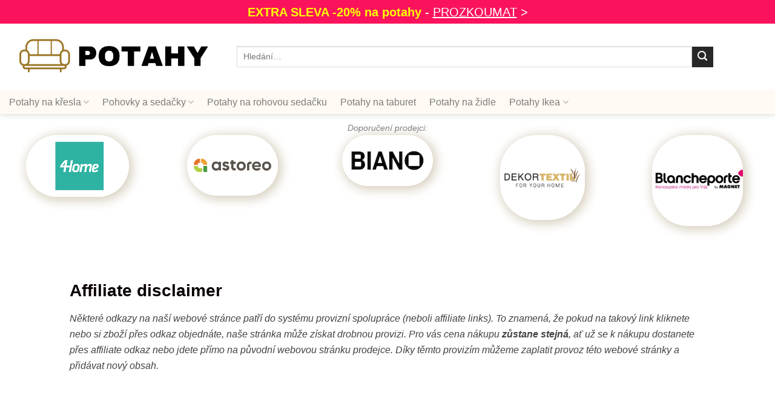

--- FILE ---
content_type: text/html; charset=UTF-8
request_url: https://www.potahy.eu/affiliate-disclaimer/
body_size: 11465
content:
<!DOCTYPE html>
<!--[if IE 9 ]> <html lang="cs" class="ie9 loading-site no-js"> <![endif]-->
<!--[if IE 8 ]> <html lang="cs" class="ie8 loading-site no-js"> <![endif]-->
<!--[if (gte IE 9)|!(IE)]><!--><html lang="cs" class="loading-site no-js"> <!--<![endif]-->
<head>
	<meta charset="UTF-8" />
	<meta name="viewport" content="width=device-width, initial-scale=1.0, maximum-scale=1.0, user-scalable=no" />

	<link rel="profile" href="https://gmpg.org/xfn/11" />
	<link rel="pingback" href="https://www.potahy.eu/xmlrpc.php" />

	<script>(function(html){html.className = html.className.replace(/\bno-js\b/,'js')})(document.documentElement);</script>

	<!-- This site is optimized with the Yoast SEO plugin v15.2.1 - https://yoast.com/wordpress/plugins/seo/ -->
	<title>Affiliate disclaimer - Potahy.EU</title>
	<meta name="robots" content="noindex, nofollow" />
	<meta property="og:locale" content="cs_CZ" />
	<meta property="og:type" content="article" />
	<meta property="og:title" content="Affiliate disclaimer - Potahy.EU" />
	<meta property="og:description" content="Affiliate disclaimer Některé odkazy na naší webové stránce patří do systému provizní spolupráce (neboli affiliate links). To znamená, že pokud na takový link kliknete nebo si zboží přes odkaz objednáte, naše stránka může získat drobnou provizi. Pro vás cena nákupu zůstane stejná, ať už se k nákupu dostanete přes affiliate odkaz nebo jdete přímo na [&hellip;]" />
	<meta property="og:url" content="https://www.potahy.eu/affiliate-disclaimer/" />
	<meta property="og:site_name" content="Potahy.EU" />
	<meta name="twitter:card" content="summary" />
	<meta name="twitter:label1" content="Napsal(a)">
	<meta name="twitter:data1" content="admin5876">
	<meta name="twitter:label2" content="Odhadovaná doba čtení">
	<meta name="twitter:data2" content="0 minut">
	<script type="application/ld+json" class="yoast-schema-graph">{"@context":"https://schema.org","@graph":[{"@type":"WebSite","@id":"https://www.potahy.eu/#website","url":"https://www.potahy.eu/","name":"Potahy.EU","description":"Nap\u00ednac\u00ed a elastick\u00e9 potahy","potentialAction":[{"@type":"SearchAction","target":"https://www.potahy.eu/?s={search_term_string}","query-input":"required name=search_term_string"}],"inLanguage":"cs"},{"@type":"WebPage","@id":"https://www.potahy.eu/affiliate-disclaimer/#webpage","url":"https://www.potahy.eu/affiliate-disclaimer/","name":"Affiliate disclaimer - Potahy.EU","isPartOf":{"@id":"https://www.potahy.eu/#website"},"datePublished":"2022-06-21T11:45:37+00:00","dateModified":"2022-06-21T11:45:37+00:00","inLanguage":"cs","potentialAction":[{"@type":"ReadAction","target":["https://www.potahy.eu/affiliate-disclaimer/"]}]}]}</script>
	<!-- / Yoast SEO plugin. -->


<link rel='dns-prefetch' href='//s.w.org' />
<link rel="alternate" type="application/rss+xml" title="Potahy.EU &raquo; RSS zdroj" href="https://www.potahy.eu/feed/" />
<link rel="alternate" type="application/rss+xml" title="Potahy.EU &raquo; RSS komentářů" href="https://www.potahy.eu/comments/feed/" />
		<script type="text/javascript">
			window._wpemojiSettings = {"baseUrl":"https:\/\/s.w.org\/images\/core\/emoji\/13.0.0\/72x72\/","ext":".png","svgUrl":"https:\/\/s.w.org\/images\/core\/emoji\/13.0.0\/svg\/","svgExt":".svg","source":{"concatemoji":"https:\/\/www.potahy.eu\/wp-includes\/js\/wp-emoji-release.min.js?ver=5.5.17"}};
			!function(e,a,t){var n,r,o,i=a.createElement("canvas"),p=i.getContext&&i.getContext("2d");function s(e,t){var a=String.fromCharCode;p.clearRect(0,0,i.width,i.height),p.fillText(a.apply(this,e),0,0);e=i.toDataURL();return p.clearRect(0,0,i.width,i.height),p.fillText(a.apply(this,t),0,0),e===i.toDataURL()}function c(e){var t=a.createElement("script");t.src=e,t.defer=t.type="text/javascript",a.getElementsByTagName("head")[0].appendChild(t)}for(o=Array("flag","emoji"),t.supports={everything:!0,everythingExceptFlag:!0},r=0;r<o.length;r++)t.supports[o[r]]=function(e){if(!p||!p.fillText)return!1;switch(p.textBaseline="top",p.font="600 32px Arial",e){case"flag":return s([127987,65039,8205,9895,65039],[127987,65039,8203,9895,65039])?!1:!s([55356,56826,55356,56819],[55356,56826,8203,55356,56819])&&!s([55356,57332,56128,56423,56128,56418,56128,56421,56128,56430,56128,56423,56128,56447],[55356,57332,8203,56128,56423,8203,56128,56418,8203,56128,56421,8203,56128,56430,8203,56128,56423,8203,56128,56447]);case"emoji":return!s([55357,56424,8205,55356,57212],[55357,56424,8203,55356,57212])}return!1}(o[r]),t.supports.everything=t.supports.everything&&t.supports[o[r]],"flag"!==o[r]&&(t.supports.everythingExceptFlag=t.supports.everythingExceptFlag&&t.supports[o[r]]);t.supports.everythingExceptFlag=t.supports.everythingExceptFlag&&!t.supports.flag,t.DOMReady=!1,t.readyCallback=function(){t.DOMReady=!0},t.supports.everything||(n=function(){t.readyCallback()},a.addEventListener?(a.addEventListener("DOMContentLoaded",n,!1),e.addEventListener("load",n,!1)):(e.attachEvent("onload",n),a.attachEvent("onreadystatechange",function(){"complete"===a.readyState&&t.readyCallback()})),(n=t.source||{}).concatemoji?c(n.concatemoji):n.wpemoji&&n.twemoji&&(c(n.twemoji),c(n.wpemoji)))}(window,document,window._wpemojiSettings);
		</script>
		<style type="text/css">
img.wp-smiley,
img.emoji {
	display: inline !important;
	border: none !important;
	box-shadow: none !important;
	height: 1em !important;
	width: 1em !important;
	margin: 0 .07em !important;
	vertical-align: -0.1em !important;
	background: none !important;
	padding: 0 !important;
}
</style>
	<link rel='stylesheet' id='wp-block-library-css'  href='https://www.potahy.eu/wp-includes/css/dist/block-library/style.min.css?ver=5.5.17' type='text/css' media='all' />
<link rel='stylesheet' id='wc-block-vendors-style-css'  href='https://www.potahy.eu/wp-content/plugins/woocommerce/packages/woocommerce-blocks/build/vendors-style.css?ver=3.6.0' type='text/css' media='all' />
<link rel='stylesheet' id='wc-block-style-css'  href='https://www.potahy.eu/wp-content/plugins/woocommerce/packages/woocommerce-blocks/build/style.css?ver=3.6.0' type='text/css' media='all' />
<link rel='stylesheet' id='yasrcss-css'  href='https://www.potahy.eu/wp-content/plugins/yet-another-stars-rating/includes/css/yasr.css?ver=2.5.0' type='text/css' media='all' />
<style id='yasrcss-inline-css' type='text/css'>

        .yasr-star-rating {
            background-image: url("https://www.potahy.eu/wp-content/plugins/yet-another-stars-rating/includes/img/star_2.svg");
        }
        .yasr-star-rating .yasr-star-value {
            background: url("https://www.potahy.eu/wp-content/plugins/yet-another-stars-rating/includes/img/star_3.svg") ;
        }
    
</style>
<link rel='stylesheet' id='dashicons-css'  href='https://www.potahy.eu/wp-includes/css/dashicons.min.css?ver=5.5.17' type='text/css' media='all' />
<link rel='stylesheet' id='yasrcsslightscheme-css'  href='https://www.potahy.eu/wp-content/plugins/yet-another-stars-rating/includes/css/yasr-table-light.css?ver=2.5.0' type='text/css' media='all' />
<style id='woocommerce-inline-inline-css' type='text/css'>
.woocommerce form .form-row .required { visibility: visible; }
</style>
<link rel='stylesheet' id='lgc-unsemantic-grid-responsive-tablet-css'  href='https://www.potahy.eu/wp-content/plugins/lightweight-grid-columns/css/unsemantic-grid-responsive-tablet.css?ver=1.0' type='text/css' media='all' />
<link rel='stylesheet' id='flatsome-main-css'  href='https://www.potahy.eu/wp-content/themes/flatsome/assets/css/flatsome.css?ver=3.1.5' type='text/css' media='all' />
<link rel='stylesheet' id='flatsome-shop-css'  href='https://www.potahy.eu/wp-content/themes/flatsome/assets/css/flatsome-shop.css?ver=3.1.5' type='text/css' media='all' />
<link rel='stylesheet' id='flatsome-style-css'  href='https://www.potahy.eu/wp-content/themes/flatsome/style.css?ver=3.1.5' type='text/css' media='all' />
<script type="text/javascript">(function(a,d){if(a._nsl===d){a._nsl=[];var c=function(){if(a.jQuery===d)setTimeout(c,33);else{for(var b=0;b<a._nsl.length;b++)a._nsl[b].call(a,a.jQuery);a._nsl={push:function(b){b.call(a,a.jQuery)}}}};c()}})(window);</script><script type='text/javascript' src='https://www.potahy.eu/wp-includes/js/jquery/jquery.js?ver=1.12.4-wp' id='jquery-core-js'></script>
<link rel="https://api.w.org/" href="https://www.potahy.eu/wp-json/" /><link rel="alternate" type="application/json" href="https://www.potahy.eu/wp-json/wp/v2/pages/6465" /><link rel="EditURI" type="application/rsd+xml" title="RSD" href="https://www.potahy.eu/xmlrpc.php?rsd" />
<link rel="wlwmanifest" type="application/wlwmanifest+xml" href="https://www.potahy.eu/wp-includes/wlwmanifest.xml" /> 
<meta name="generator" content="WordPress 5.5.17" />
<meta name="generator" content="WooCommerce 4.7.4" />
<link rel='shortlink' href='https://www.potahy.eu/?p=6465' />
<link rel="alternate" type="application/json+oembed" href="https://www.potahy.eu/wp-json/oembed/1.0/embed?url=https%3A%2F%2Fwww.potahy.eu%2Faffiliate-disclaimer%2F" />
<link rel="alternate" type="text/xml+oembed" href="https://www.potahy.eu/wp-json/oembed/1.0/embed?url=https%3A%2F%2Fwww.potahy.eu%2Faffiliate-disclaimer%2F&#038;format=xml" />
<style type="text/css">.eafl-disclaimer-small { font-size: 0.8em; }
.eafl-disclaimer-smaller { font-size: 0.6em; }</style>		<!--[if lt IE 9]>
			<link rel="stylesheet" href="https://www.potahy.eu/wp-content/plugins/lightweight-grid-columns/css/ie.min.css" />
		<![endif]-->
	<style type="text/css" id="simple-css-output">div#top-bar { background-color:#fa135c; text-align: center !important; display: flex;justify-content: center;}.prouzek { background-color:#fa135c; color:white; font-size:20px; text-align:left; display: flex; }div.akce_header {margin: 10px;padding: 10px;background-color:rgba(255, 248, 48, 0.36);border: 1px dashed rgba(209,158,6,1);-webkit-border-radius: 5px;border-radius: 5px;}span.woocommerce-Price-amount.amount { color: #d21120;}.box a { color: black; font-weight: bold; /*text-decoration: underline;*/}p.cart a.single_add_to_cart_button.button.alt {padding-left: 3.7em;padding-right: 3.7em;padding-top: 1.2em;padding-bottom: 1.2em;background: -webkit-linear-gradient(-90deg, rgba(81,184,41,1) 0, rgba(21,134,0,1) 100%);background: -moz-linear-gradient(180deg, rgba(81,184,41,1) 0, rgba(21,134,0,1) 100%);background: linear-gradient(180deg, rgba(81,184,41,1) 0, rgba(21,134,0,1) 100%);background-position: 50% 50%;-webkit-background-origin: padding-box;background-origin: padding-box;-webkit-background-clip: border-box;background-clip: border-box;-webkit-background-size: auto auto;background-size: auto auto;-webkit-box-shadow: 1px 1px 1px 0 rgba(188,188,188,0.3) ;box-shadow: 1px 1px 1px 0 rgba(188,188,188,0.3) ; -webkit-border-radius: 5px !important;-moz-border-radius: 5px !important;border-radius: 5px !important;}a.ajax_add_to_cart.product_type_external.button.alt-button.small.clearfix {background: -webkit-linear-gradient(-90deg, rgba(81,184,41,1) 0, rgba(21,134,0,1) 100%);background: -moz-linear-gradient(180deg, rgba(81,184,41,1) 0, rgba(21,134,0,1) 100%);background: linear-gradient(180deg, rgba(81,184,41,1) 0, rgba(21,134,0,1) 100%);background-position: 50% 50%;-webkit-background-origin: padding-box;background-origin: padding-box;-webkit-background-clip: border-box;background-clip: border-box;-webkit-background-size: auto auto;background-size: auto auto;-webkit-box-shadow: 1px 1px 1px 0 rgba(188,188,188,0.3) ;box-shadow: 1px 1px 1px 0 rgba(188,188,188,0.3) ;border-color: white;color: white; -webkit-border-radius: 5px !important;-moz-border-radius: 5px !important;border-radius: 5px !important;}a.zde { color:white; background: rgb(50, 152, 15);font-size: 150%; padding:10px; text-decoration:none; }img.prodejce { -webkit-box-shadow: 3px 3px 18px 3px #d6cebd ;box-shadow: 3px 3px 18px 3px #d6cebd ; -webkit-border-radius: 60px;border-radius: 60px;}img.prodejce:hover{ -webkit-box-shadow: 3px 3px 18px 3px #bcb29e ;box-shadow: 3px 3px 18px 3px #bcb29e ;}div.prodejci { /* background-image: -webkit-linear-gradient(-90deg, rgba(0,0,0,0) 0, rgba(0,0,0,0.2) 47%, rgba(0,0,0,0.4) 100%, rgba(0,0,0,0.2) 100%);background-image: -moz-linear-gradient(180deg, rgba(0,0,0,0) 0, rgba(0,0,0,0.2) 47%, rgba(0,0,0,0.4) 100%, rgba(0,0,0,0.2) 100%);background-image: linear-gradient(180deg, rgba(0,0,0,0) 0, rgba(0,0,0,0.2) 47%, rgba(0,0,0,0.4) 100%, rgba(0,0,0,0.2) 100%);background-position: 50% 50%; */-webkit-background-origin: padding-box;background-origin: padding-box;-webkit-background-clip: border-box;background-clip: border-box;-webkit-background-size: auto auto;background-size: auto auto; }span.doporuceni { font-size: 14px;margin-top: 20px;font-style: italic; color:gray;}a.zde1 { color:white; background: rgb(50, 152, 15); font-size: 170%; padding:20px; text-decoration:none; /* font-weight:bold; */}a.vtextu { color:red; text-decoration:underline;}</style><style>.bg{opacity: 0; transition: opacity 1s; -webkit-transition: opacity 1s;} .bg-loaded{opacity: 1;}</style><!--[if IE]><link rel="stylesheet" type="text/css" href="https://www.potahy.eu/wp-content/themes/flatsome/assets/css/ie-fallback.css"><script src="//html5shim.googlecode.com/svn/trunk/html5.js"></script><script>var head = document.getElementsByTagName('head')[0],style = document.createElement('style');style.type = 'text/css';style.styleSheet.cssText = ':before,:after{content:none !important';head.appendChild(style);setTimeout(function(){head.removeChild(style);}, 0);</script><script src="https://www.potahy.eu/wp-content/themes/flatsome/assets/libs/ie-flexibility.js"></script><![endif]--><meta name="tradetracker-site-verification" content="c61673a0b602181a6e7fa15f4f4027e2779b807e" />	<noscript><style>.woocommerce-product-gallery{ opacity: 1 !important; }</style></noscript>
	<link rel="icon" href="https://www.potahy.eu/wp-content/uploads/2017/12/cropped-potahy-32x32.png" sizes="32x32" />
<link rel="icon" href="https://www.potahy.eu/wp-content/uploads/2017/12/cropped-potahy-192x192.png" sizes="192x192" />
<link rel="apple-touch-icon" href="https://www.potahy.eu/wp-content/uploads/2017/12/cropped-potahy-180x180.png" />
<meta name="msapplication-TileImage" content="https://www.potahy.eu/wp-content/uploads/2017/12/cropped-potahy-270x270.png" />
<style id="custom-css" type="text/css">/* Site Width */.header-main{height: 109px}#logo img{max-height: 109px}#logo{width:346px;} .header-bottom{min-height: 10px}.header-top{min-height: 39px}.has-transparent + .page-title,.has-transparent + #main .page-title{padding-top: 189px;}.header.show-on-scroll,.stuck .header-main{height:70px!important}.stuck #logo img{max-height: 70px!important}.search-form{ width: 90%;}.header-bg-color, .header-wrapper {background-color: rgba(255,255,255,0.9)}.header-bottom {background-color: rgba(255,216,165,0.13)}.header-bottom-nav > li > a{line-height: 20px }@media (max-width: 550px) {.header-main{height: 70px}#logo img{max-height: 70px}}li.has-dropdown:before{border-bottom-color: #EAEAEA;}.nav .nav-dropdown{border-color: #EAEAEA }/* Color */.accordion-title.active, .has-icon-bg .icon .icon-inner,.logo a, .primary.is-underline, .primary.is-link, .badge-outline .badge-inner, .nav-outline > li:hover > a, .nav-outline>li.active>a,.nav-outline>li:hover>a, .nav-outline>li.active>a, .cart-icon strong,[data-color='primary'], .is-outline.primary{color: #282828;}/* Color !important */[data-text-color="primary"]{color: #282828!important;}/* Background */.scroll-to-bullets a,.featured-title, .label-new.menu-item > a:after, .nav-pagination > li > .current,.nav-pagination > li > span:hover,.nav-pagination > li > a:hover,.has-hover:hover .badge-outline .badge-inner,button[type="submit"], .button.wc-forward:not(.checkout):not(.checkout-button), .button.submit-button, .button.primary:not(.is-outline),.featured-table .title,.is-outline:hover, .has-icon:hover .icon-label,.nav-dropdown-bold .nav-column li > a:hover, .nav-dropdown.nav-dropdown-bold > li > a:hover, .nav-dropdown-bold.dark .nav-column li > a:hover, .nav-dropdown.nav-dropdown-bold.dark > li > a:hover, .is-outline:hover, .tagcloud a:hover,.grid-tools a, input[type='submit']:not(.is-form), .box-badge:hover .box-text, input.button.alt,.nav-box > li > a:hover,.nav-box > li.active > a,.nav-pills > li.active > a ,.current-dropdown .cart-icon strong, .cart-icon:hover strong, .nav-line-bottom > li > a:before, .nav-line-grow > li > a:before, .nav-line > li > a:before,.banner, .header-top, .slider-nav-circle .flickity-prev-next-button:hover svg, .slider-nav-circle .flickity-prev-next-button:hover .arrow, .primary.is-outline:hover, .button.primary:not(.is-outline), input[type='submit'].primary, input[type='submit'].primary, input[type='reset'].button, input[type='button'].primary, .badge-inner{background-color: #282828;}/* Border */.scroll-to-bullets a.active,.nav-pagination > li > .current,.nav-pagination > li > span:hover,.nav-pagination > li > a:hover,.has-hover:hover .badge-outline .badge-inner,.accordion-title.active,.featured-table,.is-outline:hover, .tagcloud a:hover,blockquote, .has-border, .cart-icon strong:after,.cart-icon strong,.blockUI:before, .processing:before,.loading-spin, .slider-nav-circle .flickity-prev-next-button:hover svg, .slider-nav-circle .flickity-prev-next-button:hover .arrow, .primary.is-outline:hover{border-color: #282828}.nav-tabs > li.active > a{border-top-color: #282828}/* Fill */.slider .flickity-prev-next-button:hover svg,.slider .flickity-prev-next-button:hover .arrow{fill: #282828;}body{font-size: 103%;}@media screen and (max-width: 550px){body{font-size: %;}}body{font-family:"Georgia,Times,&quot;Times New Roman&quot;,serif", sans-serif}body{font-weight: 0}body{color: #424242}.nav > li > a {font-family:"Lato", sans-serif;}.nav > li > a {font-weight: 0;}h1,h2,h3,h4,h5,h6,.heading-font, .off-canvas-center .nav-sidebar.nav-vertical > li > a{font-family: "Georgia,Times,&quot;Times New Roman&quot;,serif", sans-serif;}h1,h2,h3,h4,h5,h6,.heading-font,.banner h1,.banner h2{font-weight: 700;}h1,h2,h3,h4,h5,h6,.heading-font{color: #0A0000;}.alt-font{font-family: "Dancing Script", sans-serif;}a{color: #0A0000;}a:hover{color: #0A0000;}.tagcloud a:hover{border-color: #0A0000; background-color: #0A0000;}.widget a{color: #DD3333;}.widget a:hover{color: #0A0000;}.widget .tagcloud a:hover{border-color: #0A0000; background-color: #0A0000;}.is-divider{background-color: #FFFFFF;}.shop-page-title.featured-title .title-overlay{background-color: rgba(132,132,132,0.96);}[data-icon-label]:after, .button#place_order,.button.checkout,.single_add_to_cart_button.button{background-color: #00990C!important }.badge-inner.on-sale{background-color: #DD9933}.star-rating span:before,.star-rating:before, .woocommerce-page .star-rating:before{color: #DD9933} input[type='submit'], input[type="button"], button, .button{border-radius: 10}@media screen and (min-width: 550px){.products .box-vertical .box-image{min-width: 247px!important;width: 247px!important;}}.page-title-small + main .product-container > .row{padding-top:0;}.label-new.menu-item > a:after{content:"New";}.label-hot.menu-item > a:after{content:"Hot";}.label-sale.menu-item > a:after{content:"Sleva";}.label-popular.menu-item > a:after{content:"Popular";}</style></head>

<body data-rsssl=1 class="page-template-default page page-id-6465 theme-flatsome woocommerce-no-js header-shadow">

<a class="skip-link screen-reader-text" href="#content">Skip to content</a>

<div id="wrapper">


<header id="header" class="header header-full-width has-sticky sticky-jump">
   <div class="header-wrapper">
	<div id="top-bar" class="header-top nav-dark flex-has-center">
    <div class="flex-row container">
      <div class="flex-col hide-for-medium flex-left">
          <ul class="nav nav-left medium-nav-center nav-small  nav-divided">
                        </ul>
      </div><!-- flex-col left -->

      <div class="flex-col hide-for-medium flex-center">
          <ul class="nav nav-center nav-small  nav-divided">
              <li class="html custom html_topbar_left"><div class="prouzek" align="center"><p><a href="https://www.potahy.eu/o/astoreo-potahy-hd/" target="_blank" rel="nofollow" style="color:white;"><span style="color:yellow;"><strong>EXTRA SLEVA -20% na potahy</strong></span><a href="https://www.potahy.eu/o/astoreo-potahy-hd/" target="_blank" rel="nofollow" style="color:white;"> - <span style="text-decoration:underline;">PROZKOUMAT</span> ></a></p></div></li>          </ul>
      </div><!-- center -->

      <div class="flex-col hide-for-medium flex-right">
         <ul class="nav top-bar-nav nav-right nav-small  nav-divided">
                        </ul>
      </div><!-- .flex-col right -->

            <div class="flex-col show-for-medium flex-grow">
          <ul class="nav nav-left medium-nav-center nav-small mobile-nav  nav-divided">
              <li class="html custom html_topbar_left"><div class="prouzek" align="center"><p><a href="https://www.potahy.eu/o/astoreo-potahy-hd/" target="_blank" rel="nofollow" style="color:white;"><span style="color:yellow;"><strong>EXTRA SLEVA -20% na potahy</strong></span><a href="https://www.potahy.eu/o/astoreo-potahy-hd/" target="_blank" rel="nofollow" style="color:white;"> - <span style="text-decoration:underline;">PROZKOUMAT</span> ></a></p></div></li>          </ul>
      </div>
      
    </div><!-- .flex-row -->
</div><!-- #header-top -->
<div id="masthead" class="header-main hide-for-sticky">
      <div class="header-inner flex-row container logo-left medium-logo-center" role="navigation">

          <!-- Logo -->
          <div id="logo" class="flex-col logo">
            <!-- Header logo -->
<a href="https://www.potahy.eu/" title="Potahy.EU - Napínací a elastické potahy" rel="home">
    <img width="346" height="109" src="https://www.potahy.eu/wp-content/uploads/2017/12/potahy.png" class="header_logo header-logo" alt="Potahy.EU"/><img  width="346" height="109" src="https://www.potahy.eu/wp-content/uploads/2017/12/potahy.png" class="header-logo-dark" alt="Potahy.EU"/></a>
          </div>

          <!-- Mobile Left Elements -->
          <div class="flex-col show-for-medium flex-left">
            <ul class="mobile-nav nav nav-left ">
              <li class="nav-icon has-icon">
  <div class="header-button">		<a href="#" data-open="#main-menu" data-pos="left" data-bg="main-menu-overlay" data-color="" class="icon primary button round is-small" aria-controls="main-menu" aria-expanded="false">
		
		  <i class="icon-menu" ></i>
		  		</a>
	 </div> </li>            </ul>
          </div>

          <!-- Left Elements -->
          <div class="flex-col hide-for-medium flex-left
            flex-grow">
            <ul class="header-nav header-nav-main nav nav-left  nav-uppercase" >
              <li class="header-search-form search-form html relative has-icon">
	<div class="header-search-form-wrapper">
		<div class="searchform-wrapper ux-search-box relative form- is-normal"><form method="get" class="searchform" action="https://www.potahy.eu/" role="search">
		<div class="flex-row relative">
									<div class="flex-col flex-grow">
			  <input type="search" class="search-field mb-0" name="s" value="" placeholder="Hledání&hellip;" />
		    <input type="hidden" name="post_type" value="product" />
        			</div><!-- .flex-col -->
			<div class="flex-col">
				<button type="submit" class="ux-search-submit submit-button secondary button icon mb-0">
					<i class="icon-search" ></i>				</button>
			</div><!-- .flex-col -->
		</div><!-- .flex-row -->
	 <div class="live-search-results text-left z-top"></div>
</form>
</div>	</div>
</li>            </ul>
          </div>

          <!-- Right Elements -->
          <div class="flex-col hide-for-medium flex-right">
            <ul class="header-nav header-nav-main nav nav-right  nav-uppercase">
                          </ul>
          </div>

          <!-- Mobile Right Elements -->
          <div class="flex-col show-for-medium flex-right">
            <ul class="mobile-nav nav nav-right ">
              <li class="header-search header-search-lightbox has-icon">
	<div class="header-button">		<a href="#search-lightbox" data-open="#search-lightbox" data-focus="input.search-field"
		class="icon primary button circle is-small">
		<i class="icon-search" style="font-size:16px;"></i></a>
		</div>
		
	<div id="search-lightbox" class="mfp-hide dark text-center">
		<div class="searchform-wrapper ux-search-box relative form- is-large"><form method="get" class="searchform" action="https://www.potahy.eu/" role="search">
		<div class="flex-row relative">
									<div class="flex-col flex-grow">
			  <input type="search" class="search-field mb-0" name="s" value="" placeholder="Hledání&hellip;" />
		    <input type="hidden" name="post_type" value="product" />
        			</div><!-- .flex-col -->
			<div class="flex-col">
				<button type="submit" class="ux-search-submit submit-button secondary button icon mb-0">
					<i class="icon-search" ></i>				</button>
			</div><!-- .flex-col -->
		</div><!-- .flex-row -->
	 <div class="live-search-results text-left z-top"></div>
</form>
</div>	</div>
</li>
            </ul>
          </div>

      </div><!-- .header-inner -->
     
      </div><!-- .header-main --><div id="wide-nav" class="header-bottom wide-nav hide-for-sticky hide-for-medium">
    <div class="flex-row container">

                        <div class="flex-col hide-for-medium flex-left">
                <ul class="nav header-nav header-bottom-nav nav-left  nav-size-large nav-spacing-large">
                    <li id="menu-item-854" class="menu-item menu-item-type-taxonomy menu-item-object-product_cat menu-item-has-children  menu-item-854 has-dropdown"><a href="https://www.potahy.eu/k/na-kresla/" class="nav-top-link">Potahy na křesla<i class="icon-angle-down" ></i></a>
<ul class='nav-dropdown nav-dropdown-simple'>
	<li id="menu-item-857" class="menu-item menu-item-type-taxonomy menu-item-object-product_cat  menu-item-857"><a href="https://www.potahy.eu/k/relaxacni-kreslo/">Potahy na relaxační křesla</a></li>
	<li id="menu-item-859" class="menu-item menu-item-type-taxonomy menu-item-object-product_cat  menu-item-859"><a href="https://www.potahy.eu/k/kreslo-usak/">Potahy na křeslo ušák</a></li>
	<li id="menu-item-6016" class="menu-item menu-item-type-custom menu-item-object-custom  menu-item-6016"><a target="_blank" rel="nofollow" href="https://www.potahy.eu/o/ikea-potahy/">Křesla IKEA</a></li>
</ul>
</li>
<li id="menu-item-852" class="menu-item menu-item-type-taxonomy menu-item-object-product_cat menu-item-has-children  menu-item-852 has-dropdown"><a href="https://www.potahy.eu/k/pohovky/" class="nav-top-link">Pohovky a sedačky<i class="icon-angle-down" ></i></a>
<ul class='nav-dropdown nav-dropdown-simple'>
	<li id="menu-item-855" class="menu-item menu-item-type-taxonomy menu-item-object-product_cat  menu-item-855"><a href="https://www.potahy.eu/k/dvojkreslo/">Pohovky &#8211; Dvojkřesla</a></li>
	<li id="menu-item-853" class="menu-item menu-item-type-taxonomy menu-item-object-product_cat  menu-item-853"><a href="https://www.potahy.eu/k/trojkreslo/">Pohovky &#8211; Trojkřesla</a></li>
	<li id="menu-item-6017" class="menu-item menu-item-type-custom menu-item-object-custom  menu-item-6017"><a target="_blank" rel="nofollow" href="https://www.potahy.eu/o/ikea-potahy/">Sedačky IKEA</a></li>
</ul>
</li>
<li id="menu-item-856" class="menu-item menu-item-type-taxonomy menu-item-object-product_cat  menu-item-856"><a href="https://www.potahy.eu/k/potahy-rohova-sedacka/" class="nav-top-link">Potahy na rohovou sedačku</a></li>
<li id="menu-item-858" class="menu-item menu-item-type-taxonomy menu-item-object-product_cat  menu-item-858"><a href="https://www.potahy.eu/k/taburet/" class="nav-top-link">Potahy na taburet</a></li>
<li id="menu-item-2197" class="menu-item menu-item-type-taxonomy menu-item-object-product_cat  menu-item-2197"><a href="https://www.potahy.eu/k/potahy-na-zidle/" class="nav-top-link">Potahy na židle</a></li>
<li id="menu-item-6311" class="menu-item menu-item-type-custom menu-item-object-custom menu-item-has-children  menu-item-6311 has-dropdown"><a target="_blank" rel="nofollow" href="https://www.potahy.eu/o/potahy-ikea-biano/" class="nav-top-link">Potahy Ikea<i class="icon-angle-down" ></i></a>
<ul class='nav-dropdown nav-dropdown-simple'>
	<li id="menu-item-6312" class="menu-item menu-item-type-post_type menu-item-object-post  menu-item-6312"><a href="https://www.potahy.eu/potahy-ektorp-na-sedacky-a-kresla-z-ikea/">Potahy Ektorp – na sedačky a křesla z Ikea</a></li>
</ul>
</li>
                </ul>
            </div><!-- flex-col -->
            
            
                        <div class="flex-col hide-for-medium flex-right flex-grow">
              <ul class="nav header-nav header-bottom-nav nav-right  nav-size-large nav-spacing-large">
                                 </ul>
            </div><!-- flex-col -->
            
                        
    </div><!-- .flex-row -->
</div><!-- .header-bottom -->

<div class="header-bg-container fill"><div class="header-bg-image fill"></div><div class="header-bg-color fill"></div></div><!-- .header-bg-container -->   </div><!-- header-wrapper-->
</header>

<div class="header-block block-html-after-header z-1" style="position:relative;top:-1px;"><div align="center">
<div class="prodejci" style="padding-top: 10px;"><span class="doporuceni">Doporučení prodejci:</span><br />
<div  class="lgc-column lgc-grid-parent lgc-grid-20 lgc-tablet-grid-50 lgc-mobile-grid-50 lgc-equal-heights "><div  class="inside-grid-column">
<a href="https://www.potahy.eu/o/potahy-4home/" target="_blank" rel="nofollow noopener"><img class="prodejce aligncenter" src="https://www.potahy.eu/wp-content/uploads/2025/04/Unknown-8.png" alt="Prodejce potahů - 4Home - potahy na sedací soupravy, křesla nebo židle" width="170"  /></a><br />
</div></div>
<div  class="lgc-column lgc-grid-parent lgc-grid-20 lgc-tablet-grid-50 lgc-mobile-grid-50 lgc-equal-heights "><div  class="inside-grid-column">
<a href="https://www.potahy.eu/o/astoreo-potahy-hd/" target="_blank" rel="nofollow noopener"><img class="prodejce alignnone size-full" src="https://www.potahy.eu/wp-content/uploads/2025/04/astoreo.png" alt="Potahy na sedačky, křesla i židle naleznete i na Astoreo" width="150"  /></a><br />
</div></div><div  class="lgc-column lgc-grid-parent lgc-grid-20 lgc-tablet-grid-50 lgc-mobile-grid-50 lgc-equal-heights "><div  class="inside-grid-column">
<a href="https://www.potahy.eu/o/euronova/" target="_blank" rel="nofollow noopener"><img src="https://www.potahy.eu/wp-content/uploads/2025/04/biano_2.jpg" alt="Potahy na židle, sedačky a křesla z Biano" width="150" class="prodejce alignnone size-full" /></a><br />
</div></div><div  class="lgc-column lgc-grid-parent lgc-grid-20 lgc-tablet-grid-50 lgc-mobile-grid-50 lgc-equal-heights "><div  class="inside-grid-column">
<a href="https://www.potahy.eu/o/potahy-dekortextil/" target="_blank" rel="nofollow noopener"><img class="prodejce aligncenter" src="https://www.potahy.eu/wp-content/uploads/2025/04/dekortextil.png" alt="Potahy na sedací soupravy, židle a křesla od Dekortextilu" width="140"  /></a><br />
</div></div><div  class="lgc-column lgc-grid-parent lgc-grid-20 lgc-tablet-grid-50 lgc-mobile-grid-50 lgc-equal-heights "><div  class="inside-grid-column">
<a href="https://www.potahy.eu/o/potahy-blancheporte/" target="_blank" rel="nofollow noopener"><img loading="lazy" src="https://www.potahy.eu/wp-content/uploads/2018/03/blancheporte.png" alt="Potahy na sedačky, židle i křesla na Blancheporte" width="150" height="150" class="prodejce alignnone size-full wp-image-5674" srcset="https://www.potahy.eu/wp-content/uploads/2018/03/blancheporte.png 225w, https://www.potahy.eu/wp-content/uploads/2018/03/blancheporte-100x100.png 100w" sizes="(max-width: 150px) 100vw, 150px" /></a><br />
</div></div><div class="lgc-clear"></div></div>
</div>
</div>
<main id="main" class="">

<div id="content" class="content-area page-wrapper" role="main">
	<div class="row row-main">
		<div class="large-12 col">
			<div class="col-inner">
				
				
														
						<h1>Affiliate disclaimer</h1>
<p><em>Některé odkazy na naší webové stránce patří do systému provizní spolupráce (neboli affiliate links). To znamená, že pokud na takový link kliknete nebo si zboží přes odkaz objednáte, naše stránka může získat drobnou provizi. Pro vás cena nákupu <strong>zůstane stejná</strong>, ať už se k nákupu dostanete přes affiliate odkaz nebo jdete přímo na původní webovou stránku prodejce. Díky těmto provizím můžeme zaplatit provoz této webové stránky a přidávat nový obsah.</em></p>

						
												</div><!-- .col-inner -->
		</div><!-- .large-12 -->
	</div><!-- .row -->
</div>


</main><!-- #main -->

<footer id="footer" class="footer-wrapper">	

	
<!-- FOOTER 1 -->
<div class="footer-widgets footer footer-1">
		<div class="row large-columns-4 mb-0">
	   		<div id="woocommerce_products-2" class="col pb-0 widget woocommerce widget_products"><h3 class="widget-title">Potahy</h3><div class="is-divider small"></div><ul class="product_list_widget"><li>
	
	<a href="https://www.potahy.eu/p/prosivany-prehoz-na-kreslo-a-pohovku-2/">
		<img width="247" height="300" src="https://www.potahy.eu/wp-content/uploads/2022/12/2261762-247x300.jpg" class="attachment-woocommerce_thumbnail size-woocommerce_thumbnail" alt="Prošívaný přehoz  na křeslo a pohovku  - Natahovací elastický potah" loading="lazy" />		<span class="product-title">Prošívaný přehoz  na křeslo a pohovku</span>
	</a>

				
	<span class="woocommerce-Price-amount amount"><bdi>1190&nbsp;<span class="woocommerce-Price-currencySymbol">&#75;&#269;</span></bdi></span>
	</li>
<li>
	
	<a href="https://www.potahy.eu/p/potah-na-kreslo-comfort-bezova-70-110-cm/">
		<img width="247" height="300" src="https://www.potahy.eu/wp-content/uploads/2019/11/4Home-Multielasticky-potah-na-kreslo-Comfort-bezova-70-110-cm-247x300.jpg" class="attachment-woocommerce_thumbnail size-woocommerce_thumbnail" alt="potah na křeslo Comfort béžová" loading="lazy" />		<span class="product-title">potah na křeslo Comfort béžová, 70 - 110 cm</span>
	</a>

				
	<span class="woocommerce-Price-amount amount"><bdi>499&nbsp;<span class="woocommerce-Price-currencySymbol">&#75;&#269;</span></bdi></span>
	</li>
<li>
	
	<a href="https://www.potahy.eu/p/rucne-tkany-pled/">
		<img width="247" height="300" src="https://www.potahy.eu/wp-content/uploads/2022/12/2253207-247x300.jpg" class="attachment-woocommerce_thumbnail size-woocommerce_thumbnail" alt="Ručně tkaný pléd  - Natahovací elastický potah" loading="lazy" />		<span class="product-title">Ručně tkaný pléd</span>
	</a>

				
	<span class="woocommerce-Price-amount amount"><bdi>1770&nbsp;<span class="woocommerce-Price-currencySymbol">&#75;&#269;</span></bdi></span>
	</li>
<li>
	
	<a href="https://www.potahy.eu/p/potah-na-podsedak-gisela-3/">
		<img width="247" height="300" src="https://www.potahy.eu/wp-content/uploads/2022/12/2199988-247x300.jpg" class="attachment-woocommerce_thumbnail size-woocommerce_thumbnail" alt="Potah na podsedák Gisela  - Natahovací elastický potah" loading="lazy" />		<span class="product-title">Potah na podsedák Gisela</span>
	</a>

				
	<span class="woocommerce-Price-amount amount"><bdi>199&nbsp;<span class="woocommerce-Price-currencySymbol">&#75;&#269;</span></bdi></span>
	</li>
<li>
	
	<a href="https://www.potahy.eu/p/potah-elasticky-na-celou-zidli-komplet-2-ks-denia-modry/">
		<img width="247" height="300" src="https://www.potahy.eu/wp-content/uploads/2022/10/zidle-Denia-modra-247x300.jpg" class="attachment-woocommerce_thumbnail size-woocommerce_thumbnail" alt="Potah elastický na celou židli" loading="lazy" />		<span class="product-title">Potah elastický na celou židli, komplet 2 ks Denia, modrý</span>
	</a>

				
	<span class="woocommerce-Price-amount amount"><bdi>999&nbsp;<span class="woocommerce-Price-currencySymbol">&#75;&#269;</span></bdi></span>
	</li>
</ul></div>
		<div id="recent-posts-2" class="col pb-0 widget widget_recent_entries">
		<h3 class="widget-title">Nejnovější informace k potahům</h3><div class="is-divider small"></div>
		<ul>
											<li>
					<a href="https://www.potahy.eu/potahy-ektorp-na-sedacky-a-kresla-z-ikea/">Potahy Ektorp &#8211; na sedačky a křesla z Ikea</a>
									</li>
					</ul>

		</div>        
		</div><!-- end row -->
</div><!-- footer 1 -->


<!-- FOOTER 2 -->



<div class="absolute-footer dark medium-text-center small-text-center">
  <div class="container clearfix">

    
    <div class="footer-primary pull-left">
            <div class="copyright-footer">
        Copyright 2026 © <strong>Potahy</strong> na sedací soupravy, křesla či židle | <a href="https://www.potahy.eu/kontakt/">Kontakt</a>| <a href="https://www.potahy.eu/affiliate-disclaimer/" >Affiliate disclaimer</a>      </div>
          </div><!-- .left -->
  </div><!-- .container -->
</div><!-- .absolute-footer -->
<a href="#top" class="back-to-top button invert plain is-outline hide-for-medium icon circle fixed bottom z-1" id="top-link"><i class="icon-angle-up" ></i></a>
</footer><!-- .footer-wrapper -->

</div><!-- #wrapper -->

<!-- Mobile Sidebar -->
<div id="main-menu" class="mobile-sidebar mfp-hide">
    <div class="sidebar-menu ">
        <ul class="nav nav-sidebar  nav-vertical nav-uppercase">
              <li class="menu-item menu-item-type-taxonomy menu-item-object-product_cat menu-item-has-children menu-item-854"><a href="https://www.potahy.eu/k/na-kresla/" class="nav-top-link">Potahy na křesla</a>
<ul class=children>
	<li class="menu-item menu-item-type-taxonomy menu-item-object-product_cat menu-item-857"><a href="https://www.potahy.eu/k/relaxacni-kreslo/">Potahy na relaxační křesla</a></li>
	<li class="menu-item menu-item-type-taxonomy menu-item-object-product_cat menu-item-859"><a href="https://www.potahy.eu/k/kreslo-usak/">Potahy na křeslo ušák</a></li>
	<li class="menu-item menu-item-type-custom menu-item-object-custom menu-item-6016"><a target="_blank" rel="nofollow" href="https://www.potahy.eu/o/ikea-potahy/">Křesla IKEA</a></li>
</ul>
</li>
<li class="menu-item menu-item-type-taxonomy menu-item-object-product_cat menu-item-has-children menu-item-852"><a href="https://www.potahy.eu/k/pohovky/" class="nav-top-link">Pohovky a sedačky</a>
<ul class=children>
	<li class="menu-item menu-item-type-taxonomy menu-item-object-product_cat menu-item-855"><a href="https://www.potahy.eu/k/dvojkreslo/">Pohovky &#8211; Dvojkřesla</a></li>
	<li class="menu-item menu-item-type-taxonomy menu-item-object-product_cat menu-item-853"><a href="https://www.potahy.eu/k/trojkreslo/">Pohovky &#8211; Trojkřesla</a></li>
	<li class="menu-item menu-item-type-custom menu-item-object-custom menu-item-6017"><a target="_blank" rel="nofollow" href="https://www.potahy.eu/o/ikea-potahy/">Sedačky IKEA</a></li>
</ul>
</li>
<li class="menu-item menu-item-type-taxonomy menu-item-object-product_cat menu-item-856"><a href="https://www.potahy.eu/k/potahy-rohova-sedacka/" class="nav-top-link">Potahy na rohovou sedačku</a></li>
<li class="menu-item menu-item-type-taxonomy menu-item-object-product_cat menu-item-858"><a href="https://www.potahy.eu/k/taburet/" class="nav-top-link">Potahy na taburet</a></li>
<li class="menu-item menu-item-type-taxonomy menu-item-object-product_cat menu-item-2197"><a href="https://www.potahy.eu/k/potahy-na-zidle/" class="nav-top-link">Potahy na židle</a></li>
<li class="menu-item menu-item-type-custom menu-item-object-custom menu-item-has-children menu-item-6311"><a target="_blank" rel="nofollow" href="https://www.potahy.eu/o/potahy-ikea-biano/" class="nav-top-link">Potahy Ikea</a>
<ul class=children>
	<li class="menu-item menu-item-type-post_type menu-item-object-post menu-item-6312"><a href="https://www.potahy.eu/potahy-ektorp-na-sedacky-a-kresla-z-ikea/">Potahy Ektorp – na sedačky a křesla z Ikea</a></li>
</ul>
</li>
        </ul>
    </div><!-- inner -->
</div><!-- #mobile-menu --><a href="https://www.toplist.cz"><script language="JavaScript" type="text/javascript">
<!--
document.write('<img src="https://toplist.cz/dot.asp?id=1778671&http='+
escape(document.referrer)+'&t='+escape(document.title)+
'&wi='+escape(window.screen.width)+'&he='+escape(window.screen.height)+'&cd='+
escape(window.screen.colorDepth)+'" width="1" height="1" border=0 alt="TOPlist" />');
//--></script><noscript><img src="https://toplist.cz/dot.asp?id=1778671" border="0"
alt="TOPlist" width="1" height="1" /></noscript></a>    <div id="login-form-popup" class="lightbox-content mfp-hide">
      <div class="woocommerce">

<div class="woocommerce-notices-wrapper"></div>
<div class="account-container lightbox-inner">

<div class="account-login-inner">

		<h3 class="uppercase">Přihlášení</h3>

		<form method="post" class="login">

						
			<p class="woocommerce-FormRow woocommerce-FormRow--wide form-row form-row-wide">
				<label for="username">Uživatelské jméno nebo emailová adresa <span class="required">*</span></label>
				<input type="text" class="woocommerce-Input woocommerce-Input--text input-text" name="username" id="username" value="" />
			</p>
			
			<p class="woocommerce-FormRow woocommerce-FormRow--wide form-row form-row-wide">
				<label for="password">Heslo <span class="required">*</span></label>
				<input class="woocommerce-Input woocommerce-Input--text input-text" type="password" name="password" id="password" />
			</p>

			
			
			<p class="form-row">
				<input type="hidden" id="_wpnonce" name="_wpnonce" value="9e303d20bf" /><input type="hidden" name="_wp_http_referer" value="/affiliate-disclaimer/" />				<input type="submit" class="woocommerce-Button button" name="login" value="Přihlášení" />
				<label for="rememberme" class="inline">
					<input class="woocommerce-Input woocommerce-Input--checkbox" name="rememberme" type="checkbox" id="rememberme" value="forever" /> Zapamatujte si mě				</label>
			</p>
			<p class="woocommerce-LostPassword lost_password">
				<a href="https://www.potahy.eu/lost-password/">Zapomněli jste heslo?</a>
			</p>

			
		</form>
</div><!-- .login-inner -->


</div><!-- .account-login-container -->

</div>      
<div class="my-account-header page-title normal-title 
	">
	
		
	<div class="page-title-inner flex-row  container">
	  <div class="flex-col flex-grow medium-text-center">
	  		
			<div class="text-center social-login">
			
			
		 	
		 			 	</div>

		 		  </div><!-- .flex-left -->
	</div><!-- flex-row -->
</div><!-- .page-title -->    </div>
  	<script type="text/javascript">
		(function () {
			var c = document.body.className;
			c = c.replace(/woocommerce-no-js/, 'woocommerce-js');
			document.body.className = c;
		})()
	</script>
	<script type='text/javascript' src='https://www.potahy.eu/wp-content/plugins/yet-another-stars-rating/includes/js/tippy.all.min.js?ver=3.6.0' id='tippy-js'></script>
<script type='text/javascript' src='https://www.potahy.eu/wp-content/plugins/yet-another-stars-rating/includes/js/rater-js.js?ver=2.5.0' id='rater-js'></script>
<script type='text/javascript' src='https://www.potahy.eu/wp-includes/js/dist/vendor/wp-polyfill.min.js?ver=7.4.4' id='wp-polyfill-js'></script>
<script type='text/javascript' id='wp-polyfill-js-after'>
( 'fetch' in window ) || document.write( '<script src="https://www.potahy.eu/wp-includes/js/dist/vendor/wp-polyfill-fetch.min.js?ver=3.0.0"></scr' + 'ipt>' );( document.contains ) || document.write( '<script src="https://www.potahy.eu/wp-includes/js/dist/vendor/wp-polyfill-node-contains.min.js?ver=3.42.0"></scr' + 'ipt>' );( window.DOMRect ) || document.write( '<script src="https://www.potahy.eu/wp-includes/js/dist/vendor/wp-polyfill-dom-rect.min.js?ver=3.42.0"></scr' + 'ipt>' );( window.URL && window.URL.prototype && window.URLSearchParams ) || document.write( '<script src="https://www.potahy.eu/wp-includes/js/dist/vendor/wp-polyfill-url.min.js?ver=3.6.4"></scr' + 'ipt>' );( window.FormData && window.FormData.prototype.keys ) || document.write( '<script src="https://www.potahy.eu/wp-includes/js/dist/vendor/wp-polyfill-formdata.min.js?ver=3.0.12"></scr' + 'ipt>' );( Element.prototype.matches && Element.prototype.closest ) || document.write( '<script src="https://www.potahy.eu/wp-includes/js/dist/vendor/wp-polyfill-element-closest.min.js?ver=2.0.2"></scr' + 'ipt>' );
</script>
<script type='text/javascript' src='https://www.potahy.eu/wp-includes/js/dist/i18n.min.js?ver=4ab02c8fd541b8cfb8952fe260d21f16' id='wp-i18n-js'></script>
<script type='text/javascript' id='yasrfront-js-extra'>
/* <![CDATA[ */
var yasrCommonData = {"restEndpoint":"https:\/\/www.potahy.eu\/wp-json\/","ajaxurl":"https:\/\/www.potahy.eu\/wp-admin\/admin-ajax.php","visitorStatsEnabled":"yes","ajaxEnabled":"no","loaderHtml":"<div id=\"loader-visitor-rating\" style=\"display: inline\">\u00a0  <img src=https:\/\/www.potahy.eu\/wp-content\/plugins\/yet-another-stars-rating\/includes\/img\/loader.gif title=\"yasr-loader\" alt=\"yasr-loader\">\n                                 <\/div>","nonce":"9970f9c511"};
/* ]]> */
</script>
<script type='text/javascript' src='https://www.potahy.eu/wp-content/plugins/yet-another-stars-rating/includes/js/yasr-front.js?ver=2.5.0' id='yasrfront-js'></script>
<script type='text/javascript' id='eafl-public-js-extra'>
/* <![CDATA[ */
var eafl_public = {"home_url":"https:\/\/www.potahy.eu\/","ajax_url":"https:\/\/www.potahy.eu\/wp-admin\/admin-ajax.php","nonce":"5e7bf471c2"};
/* ]]> */
</script>
<script type='text/javascript' src='https://www.potahy.eu/wp-content/plugins/easy-affiliate-links/dist/public.js?ver=3.5.0' id='eafl-public-js'></script>
<script type='text/javascript' src='https://www.potahy.eu/wp-content/plugins/woocommerce/assets/js/jquery-blockui/jquery.blockUI.min.js?ver=2.70' id='jquery-blockui-js'></script>
<script type='text/javascript' id='wc-add-to-cart-js-extra'>
/* <![CDATA[ */
var wc_add_to_cart_params = {"ajax_url":"\/wp-admin\/admin-ajax.php","wc_ajax_url":"\/?wc-ajax=%%endpoint%%","i18n_view_cart":"Zobrazit ko\u0161\u00edk","cart_url":"https:\/\/www.potahy.eu","is_cart":"","cart_redirect_after_add":"no"};
/* ]]> */
</script>
<script type='text/javascript' src='https://www.potahy.eu/wp-content/plugins/woocommerce/assets/js/frontend/add-to-cart.min.js?ver=4.7.4' id='wc-add-to-cart-js'></script>
<script type='text/javascript' src='https://www.potahy.eu/wp-content/plugins/woocommerce/assets/js/js-cookie/js.cookie.min.js?ver=2.1.4' id='js-cookie-js'></script>
<script type='text/javascript' id='woocommerce-js-extra'>
/* <![CDATA[ */
var woocommerce_params = {"ajax_url":"\/wp-admin\/admin-ajax.php","wc_ajax_url":"\/?wc-ajax=%%endpoint%%"};
/* ]]> */
</script>
<script type='text/javascript' src='https://www.potahy.eu/wp-content/plugins/woocommerce/assets/js/frontend/woocommerce.min.js?ver=4.7.4' id='woocommerce-js'></script>
<script type='text/javascript' id='wc-cart-fragments-js-extra'>
/* <![CDATA[ */
var wc_cart_fragments_params = {"ajax_url":"\/wp-admin\/admin-ajax.php","wc_ajax_url":"\/?wc-ajax=%%endpoint%%","cart_hash_key":"wc_cart_hash_d2404a356726843bbb237f6756cfea02","fragment_name":"wc_fragments_d2404a356726843bbb237f6756cfea02","request_timeout":"5000"};
/* ]]> */
</script>
<script type='text/javascript' src='https://www.potahy.eu/wp-content/plugins/woocommerce/assets/js/frontend/cart-fragments.min.js?ver=4.7.4' id='wc-cart-fragments-js'></script>
<script type='text/javascript' src='https://www.potahy.eu/wp-content/themes/flatsome/inc/extensions/flatsome-live-search/flatsome-live-search.js?ver=3.1.5' id='flatsome-live-search-js'></script>
<script type='text/javascript' src='https://www.potahy.eu/wp-includes/js/hoverIntent.min.js?ver=1.8.1' id='hoverIntent-js'></script>
<script type='text/javascript' id='flatsome-js-js-extra'>
/* <![CDATA[ */
var flatsomeVars = {"ajaxurl":"https:\/\/www.potahy.eu\/wp-admin\/admin-ajax.php","rtl":"","sticky_height":"70"};
/* ]]> */
</script>
<script type='text/javascript' src='https://www.potahy.eu/wp-content/themes/flatsome/assets/js/flatsome.js?ver=3.1.5' id='flatsome-js-js'></script>
<script type='text/javascript' src='https://www.potahy.eu/wp-content/themes/flatsome/assets/js/woocommerce.js?ver=3.1.5' id='flatsome-theme-woocommerce-js-js'></script>
<script type='text/javascript' src='https://www.potahy.eu/wp-includes/js/wp-embed.min.js?ver=5.5.17' id='wp-embed-js'></script>
<script type='text/javascript' src='https://www.potahy.eu/wp-content/plugins/lightweight-grid-columns/js/jquery.matchHeight-min.js?ver=1.0' id='lgc-matchHeight-js'></script>

</body>
</html>

--- FILE ---
content_type: text/css
request_url: https://www.potahy.eu/wp-content/themes/flatsome/style.css?ver=3.1.5
body_size: 123
content:
/*
Theme Name: Flatsome
Theme URI: http://flatsome.uxthemes.com/
Author: UX-Themes
Author URI: http://www.uxthemes.com/
Description: Multi-Purpose Responsive WooCommerce Theme
Version: 3.1.5
Text Domain: flatsome
License:
License URI:
*/


/*************** 
All custom CSS should be added to Theme Options > Custom CSS,
or in the style.css of a Child Theme.
***************/